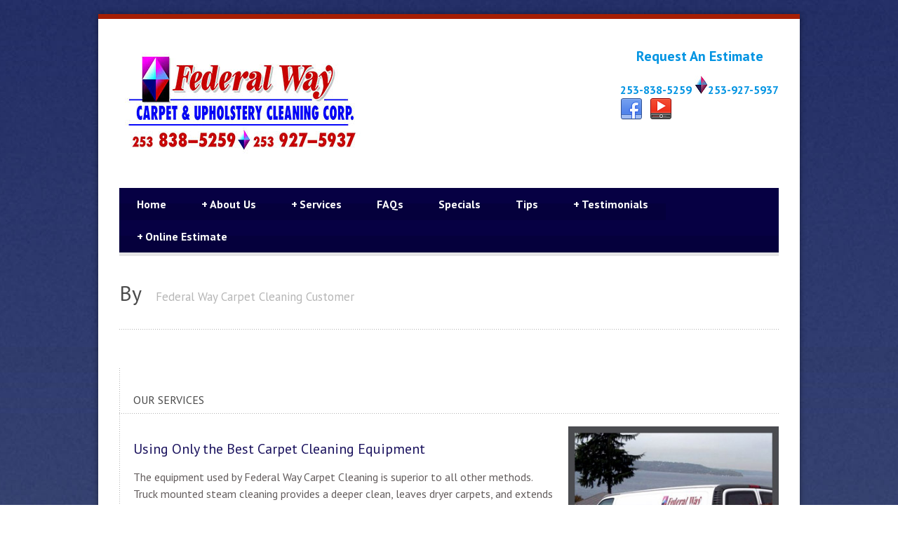

--- FILE ---
content_type: text/html; charset=UTF-8
request_url: https://federalwaycarpetcleaning.com/author/fwcc-customer/
body_size: 14068
content:
<!DOCTYPE html>
<!--[if lt IE 7]><html class="no-js lt-ie9 lt-ie8 lt-ie7" lang="en" prefix="og: https://ogp.me/ns#"> <![endif]-->
<!--[if IE 7]><html class="no-js lt-ie9 lt-ie8" lang="en" prefix="og: https://ogp.me/ns#"> <![endif]-->
<!--[if IE 8]><html class="no-js lt-ie9" lang="en" prefix="og: https://ogp.me/ns#"> <![endif]-->
<!--[if gt IE 8]><!--> <html class="no-js" lang="en" prefix="og: https://ogp.me/ns#"> <!--<![endif]-->
<head>

	<!-- Basic Page Needs
  ================================================== -->
	<meta charset="UTF-8" />
	<title>Federal Way Carpet &amp; Upholstery Cleaning Federal Way Carpet Cleaning Customer - Federal Way Carpet &amp; Upholstery Cleaning</title>

	<!--[if lt IE 9]>
		<script src="https://html5shiv.googlecode.com/svn/trunk/html5.js"></script>
	<![endif]-->

	<!-- CSS
  ================================================== -->
	<link rel="stylesheet" href="https://federalwaycarpetcleaning.com/wp-content/themes/bluediamond/style.css" type="text/css" />
	
				<meta name="viewport" content="width=device-width, user-scalable=no">
		<link rel="stylesheet" href="https://federalwaycarpetcleaning.com/wp-content/themes/bluediamond/stylesheet/foundation-responsive.css">
		
	<!--[if IE 7]>
		<link rel="stylesheet" href="https://federalwaycarpetcleaning.com/wp-content/themes/bluediamond/stylesheet/ie7-style.css" /> 
	<![endif]-->	
	
	
<!-- Search Engine Optimization by Rank Math - https://rankmath.com/ -->
<meta name="robots" content="follow, noindex"/>
<meta property="og:locale" content="en_US" />
<meta property="og:type" content="profile" />
<meta property="og:title" content="Federal Way Carpet Cleaning Customer - Federal Way Carpet &amp; Upholstery Cleaning" />
<meta property="og:url" content="https://federalwaycarpetcleaning.com/author/fwcc-customer/" />
<meta property="og:site_name" content="Federal Way Carpet &amp; Upholstery Cleaning" />
<meta name="twitter:card" content="summary_large_image" />
<meta name="twitter:title" content="Federal Way Carpet Cleaning Customer - Federal Way Carpet &amp; Upholstery Cleaning" />
<meta name="twitter:label1" content="Name" />
<meta name="twitter:data1" content="Federal Way Carpet Cleaning Customer" />
<script type="application/ld+json" class="rank-math-schema">{"@context":"https://schema.org","@graph":[{"@type":"LocalBusiness","@id":"https://federalwaycarpetcleaning.com/#organization","name":"Federal Way Carpet &amp; Upholstery Cleaning","url":"https://federalwaycarpetcleaning.com","logo":{"@type":"ImageObject","@id":"https://federalwaycarpetcleaning.com/#logo","url":"https://federalwaycarpetcleaning.com/wp-content/uploads/2015/02/christmas-logo-fwcc2-150x1501.jpg","contentUrl":"https://federalwaycarpetcleaning.com/wp-content/uploads/2015/02/christmas-logo-fwcc2-150x1501.jpg","caption":"Federal Way Carpet &amp; Upholstery Cleaning","inLanguage":"en","width":"150","height":"150"},"openingHours":["Monday,Tuesday,Wednesday,Thursday,Friday,Saturday,Sunday 09:00-17:00"],"image":{"@id":"https://federalwaycarpetcleaning.com/#logo"}},{"@type":"WebSite","@id":"https://federalwaycarpetcleaning.com/#website","url":"https://federalwaycarpetcleaning.com","name":"Federal Way Carpet &amp; Upholstery Cleaning","alternateName":"FWCC","publisher":{"@id":"https://federalwaycarpetcleaning.com/#organization"},"inLanguage":"en"},{"@type":"ProfilePage","@id":"https://federalwaycarpetcleaning.com/author/fwcc-customer/#webpage","url":"https://federalwaycarpetcleaning.com/author/fwcc-customer/","name":"Federal Way Carpet Cleaning Customer - Federal Way Carpet &amp; Upholstery Cleaning","isPartOf":{"@id":"https://federalwaycarpetcleaning.com/#website"},"inLanguage":"en"},{"@type":"Person","@id":"https://federalwaycarpetcleaning.com/author/fwcc-customer/","name":"Federal Way Carpet Cleaning Customer","url":"https://federalwaycarpetcleaning.com/author/fwcc-customer/","image":{"@type":"ImageObject","@id":"https://secure.gravatar.com/avatar/16b69751e5d2af9f7705291ecd22ac0f453aad82fc2338b90148cf728886ce51?s=96&amp;d=mm&amp;r=g","url":"https://secure.gravatar.com/avatar/16b69751e5d2af9f7705291ecd22ac0f453aad82fc2338b90148cf728886ce51?s=96&amp;d=mm&amp;r=g","caption":"Federal Way Carpet Cleaning Customer","inLanguage":"en"},"worksFor":{"@id":"https://federalwaycarpetcleaning.com/#organization"},"mainEntityOfPage":{"@id":"https://federalwaycarpetcleaning.com/author/fwcc-customer/#webpage"}}]}</script>
<!-- /Rank Math WordPress SEO plugin -->

<link rel='dns-prefetch' href='//fonts.googleapis.com' />
<link rel="alternate" type="application/rss+xml" title="Federal Way Carpet &amp; Upholstery Cleaning &raquo; Feed" href="https://federalwaycarpetcleaning.com/feed/" />
<link rel="alternate" type="application/rss+xml" title="Federal Way Carpet &amp; Upholstery Cleaning &raquo; Comments Feed" href="https://federalwaycarpetcleaning.com/comments/feed/" />
<link rel="alternate" type="application/rss+xml" title="Federal Way Carpet &amp; Upholstery Cleaning &raquo; Posts by Federal Way Carpet Cleaning Customer Feed" href="https://federalwaycarpetcleaning.com/author/fwcc-customer/feed/" />
<style id='wp-img-auto-sizes-contain-inline-css' type='text/css'>
img:is([sizes=auto i],[sizes^="auto," i]){contain-intrinsic-size:3000px 1500px}
/*# sourceURL=wp-img-auto-sizes-contain-inline-css */
</style>
<link rel='stylesheet' id='style-custom-css' href='https://federalwaycarpetcleaning.com/wp-content/themes/bluediamond/style-custom.css?ver=ca1ddc6d7d89663a5e9c673808057ea2' type='text/css' media='all' />
<link rel='stylesheet' id='Google-Font-Droid+Serif-css' href='https://fonts.googleapis.com/css?family=Droid+Serif%3An%2Ci%2Cb%2Cbi&#038;subset=latin&#038;ver=ca1ddc6d7d89663a5e9c673808057ea2' type='text/css' media='all' />
<link rel='stylesheet' id='Google-Font-PT+Sans-css' href='https://fonts.googleapis.com/css?family=PT+Sans%3An%2Ci%2Cb%2Cbi&#038;subset=latin&#038;ver=ca1ddc6d7d89663a5e9c673808057ea2' type='text/css' media='all' />
<style id='wp-emoji-styles-inline-css' type='text/css'>

	img.wp-smiley, img.emoji {
		display: inline !important;
		border: none !important;
		box-shadow: none !important;
		height: 1em !important;
		width: 1em !important;
		margin: 0 0.07em !important;
		vertical-align: -0.1em !important;
		background: none !important;
		padding: 0 !important;
	}
/*# sourceURL=wp-emoji-styles-inline-css */
</style>
<style id='wp-block-library-inline-css' type='text/css'>
:root{--wp-block-synced-color:#7a00df;--wp-block-synced-color--rgb:122,0,223;--wp-bound-block-color:var(--wp-block-synced-color);--wp-editor-canvas-background:#ddd;--wp-admin-theme-color:#007cba;--wp-admin-theme-color--rgb:0,124,186;--wp-admin-theme-color-darker-10:#006ba1;--wp-admin-theme-color-darker-10--rgb:0,107,160.5;--wp-admin-theme-color-darker-20:#005a87;--wp-admin-theme-color-darker-20--rgb:0,90,135;--wp-admin-border-width-focus:2px}@media (min-resolution:192dpi){:root{--wp-admin-border-width-focus:1.5px}}.wp-element-button{cursor:pointer}:root .has-very-light-gray-background-color{background-color:#eee}:root .has-very-dark-gray-background-color{background-color:#313131}:root .has-very-light-gray-color{color:#eee}:root .has-very-dark-gray-color{color:#313131}:root .has-vivid-green-cyan-to-vivid-cyan-blue-gradient-background{background:linear-gradient(135deg,#00d084,#0693e3)}:root .has-purple-crush-gradient-background{background:linear-gradient(135deg,#34e2e4,#4721fb 50%,#ab1dfe)}:root .has-hazy-dawn-gradient-background{background:linear-gradient(135deg,#faaca8,#dad0ec)}:root .has-subdued-olive-gradient-background{background:linear-gradient(135deg,#fafae1,#67a671)}:root .has-atomic-cream-gradient-background{background:linear-gradient(135deg,#fdd79a,#004a59)}:root .has-nightshade-gradient-background{background:linear-gradient(135deg,#330968,#31cdcf)}:root .has-midnight-gradient-background{background:linear-gradient(135deg,#020381,#2874fc)}:root{--wp--preset--font-size--normal:16px;--wp--preset--font-size--huge:42px}.has-regular-font-size{font-size:1em}.has-larger-font-size{font-size:2.625em}.has-normal-font-size{font-size:var(--wp--preset--font-size--normal)}.has-huge-font-size{font-size:var(--wp--preset--font-size--huge)}.has-text-align-center{text-align:center}.has-text-align-left{text-align:left}.has-text-align-right{text-align:right}.has-fit-text{white-space:nowrap!important}#end-resizable-editor-section{display:none}.aligncenter{clear:both}.items-justified-left{justify-content:flex-start}.items-justified-center{justify-content:center}.items-justified-right{justify-content:flex-end}.items-justified-space-between{justify-content:space-between}.screen-reader-text{border:0;clip-path:inset(50%);height:1px;margin:-1px;overflow:hidden;padding:0;position:absolute;width:1px;word-wrap:normal!important}.screen-reader-text:focus{background-color:#ddd;clip-path:none;color:#444;display:block;font-size:1em;height:auto;left:5px;line-height:normal;padding:15px 23px 14px;text-decoration:none;top:5px;width:auto;z-index:100000}html :where(.has-border-color){border-style:solid}html :where([style*=border-top-color]){border-top-style:solid}html :where([style*=border-right-color]){border-right-style:solid}html :where([style*=border-bottom-color]){border-bottom-style:solid}html :where([style*=border-left-color]){border-left-style:solid}html :where([style*=border-width]){border-style:solid}html :where([style*=border-top-width]){border-top-style:solid}html :where([style*=border-right-width]){border-right-style:solid}html :where([style*=border-bottom-width]){border-bottom-style:solid}html :where([style*=border-left-width]){border-left-style:solid}html :where(img[class*=wp-image-]){height:auto;max-width:100%}:where(figure){margin:0 0 1em}html :where(.is-position-sticky){--wp-admin--admin-bar--position-offset:var(--wp-admin--admin-bar--height,0px)}@media screen and (max-width:600px){html :where(.is-position-sticky){--wp-admin--admin-bar--position-offset:0px}}

/*# sourceURL=wp-block-library-inline-css */
</style><style id='global-styles-inline-css' type='text/css'>
:root{--wp--preset--aspect-ratio--square: 1;--wp--preset--aspect-ratio--4-3: 4/3;--wp--preset--aspect-ratio--3-4: 3/4;--wp--preset--aspect-ratio--3-2: 3/2;--wp--preset--aspect-ratio--2-3: 2/3;--wp--preset--aspect-ratio--16-9: 16/9;--wp--preset--aspect-ratio--9-16: 9/16;--wp--preset--color--black: #000000;--wp--preset--color--cyan-bluish-gray: #abb8c3;--wp--preset--color--white: #ffffff;--wp--preset--color--pale-pink: #f78da7;--wp--preset--color--vivid-red: #cf2e2e;--wp--preset--color--luminous-vivid-orange: #ff6900;--wp--preset--color--luminous-vivid-amber: #fcb900;--wp--preset--color--light-green-cyan: #7bdcb5;--wp--preset--color--vivid-green-cyan: #00d084;--wp--preset--color--pale-cyan-blue: #8ed1fc;--wp--preset--color--vivid-cyan-blue: #0693e3;--wp--preset--color--vivid-purple: #9b51e0;--wp--preset--gradient--vivid-cyan-blue-to-vivid-purple: linear-gradient(135deg,rgb(6,147,227) 0%,rgb(155,81,224) 100%);--wp--preset--gradient--light-green-cyan-to-vivid-green-cyan: linear-gradient(135deg,rgb(122,220,180) 0%,rgb(0,208,130) 100%);--wp--preset--gradient--luminous-vivid-amber-to-luminous-vivid-orange: linear-gradient(135deg,rgb(252,185,0) 0%,rgb(255,105,0) 100%);--wp--preset--gradient--luminous-vivid-orange-to-vivid-red: linear-gradient(135deg,rgb(255,105,0) 0%,rgb(207,46,46) 100%);--wp--preset--gradient--very-light-gray-to-cyan-bluish-gray: linear-gradient(135deg,rgb(238,238,238) 0%,rgb(169,184,195) 100%);--wp--preset--gradient--cool-to-warm-spectrum: linear-gradient(135deg,rgb(74,234,220) 0%,rgb(151,120,209) 20%,rgb(207,42,186) 40%,rgb(238,44,130) 60%,rgb(251,105,98) 80%,rgb(254,248,76) 100%);--wp--preset--gradient--blush-light-purple: linear-gradient(135deg,rgb(255,206,236) 0%,rgb(152,150,240) 100%);--wp--preset--gradient--blush-bordeaux: linear-gradient(135deg,rgb(254,205,165) 0%,rgb(254,45,45) 50%,rgb(107,0,62) 100%);--wp--preset--gradient--luminous-dusk: linear-gradient(135deg,rgb(255,203,112) 0%,rgb(199,81,192) 50%,rgb(65,88,208) 100%);--wp--preset--gradient--pale-ocean: linear-gradient(135deg,rgb(255,245,203) 0%,rgb(182,227,212) 50%,rgb(51,167,181) 100%);--wp--preset--gradient--electric-grass: linear-gradient(135deg,rgb(202,248,128) 0%,rgb(113,206,126) 100%);--wp--preset--gradient--midnight: linear-gradient(135deg,rgb(2,3,129) 0%,rgb(40,116,252) 100%);--wp--preset--font-size--small: 13px;--wp--preset--font-size--medium: 20px;--wp--preset--font-size--large: 36px;--wp--preset--font-size--x-large: 42px;--wp--preset--spacing--20: 0.44rem;--wp--preset--spacing--30: 0.67rem;--wp--preset--spacing--40: 1rem;--wp--preset--spacing--50: 1.5rem;--wp--preset--spacing--60: 2.25rem;--wp--preset--spacing--70: 3.38rem;--wp--preset--spacing--80: 5.06rem;--wp--preset--shadow--natural: 6px 6px 9px rgba(0, 0, 0, 0.2);--wp--preset--shadow--deep: 12px 12px 50px rgba(0, 0, 0, 0.4);--wp--preset--shadow--sharp: 6px 6px 0px rgba(0, 0, 0, 0.2);--wp--preset--shadow--outlined: 6px 6px 0px -3px rgb(255, 255, 255), 6px 6px rgb(0, 0, 0);--wp--preset--shadow--crisp: 6px 6px 0px rgb(0, 0, 0);}:where(.is-layout-flex){gap: 0.5em;}:where(.is-layout-grid){gap: 0.5em;}body .is-layout-flex{display: flex;}.is-layout-flex{flex-wrap: wrap;align-items: center;}.is-layout-flex > :is(*, div){margin: 0;}body .is-layout-grid{display: grid;}.is-layout-grid > :is(*, div){margin: 0;}:where(.wp-block-columns.is-layout-flex){gap: 2em;}:where(.wp-block-columns.is-layout-grid){gap: 2em;}:where(.wp-block-post-template.is-layout-flex){gap: 1.25em;}:where(.wp-block-post-template.is-layout-grid){gap: 1.25em;}.has-black-color{color: var(--wp--preset--color--black) !important;}.has-cyan-bluish-gray-color{color: var(--wp--preset--color--cyan-bluish-gray) !important;}.has-white-color{color: var(--wp--preset--color--white) !important;}.has-pale-pink-color{color: var(--wp--preset--color--pale-pink) !important;}.has-vivid-red-color{color: var(--wp--preset--color--vivid-red) !important;}.has-luminous-vivid-orange-color{color: var(--wp--preset--color--luminous-vivid-orange) !important;}.has-luminous-vivid-amber-color{color: var(--wp--preset--color--luminous-vivid-amber) !important;}.has-light-green-cyan-color{color: var(--wp--preset--color--light-green-cyan) !important;}.has-vivid-green-cyan-color{color: var(--wp--preset--color--vivid-green-cyan) !important;}.has-pale-cyan-blue-color{color: var(--wp--preset--color--pale-cyan-blue) !important;}.has-vivid-cyan-blue-color{color: var(--wp--preset--color--vivid-cyan-blue) !important;}.has-vivid-purple-color{color: var(--wp--preset--color--vivid-purple) !important;}.has-black-background-color{background-color: var(--wp--preset--color--black) !important;}.has-cyan-bluish-gray-background-color{background-color: var(--wp--preset--color--cyan-bluish-gray) !important;}.has-white-background-color{background-color: var(--wp--preset--color--white) !important;}.has-pale-pink-background-color{background-color: var(--wp--preset--color--pale-pink) !important;}.has-vivid-red-background-color{background-color: var(--wp--preset--color--vivid-red) !important;}.has-luminous-vivid-orange-background-color{background-color: var(--wp--preset--color--luminous-vivid-orange) !important;}.has-luminous-vivid-amber-background-color{background-color: var(--wp--preset--color--luminous-vivid-amber) !important;}.has-light-green-cyan-background-color{background-color: var(--wp--preset--color--light-green-cyan) !important;}.has-vivid-green-cyan-background-color{background-color: var(--wp--preset--color--vivid-green-cyan) !important;}.has-pale-cyan-blue-background-color{background-color: var(--wp--preset--color--pale-cyan-blue) !important;}.has-vivid-cyan-blue-background-color{background-color: var(--wp--preset--color--vivid-cyan-blue) !important;}.has-vivid-purple-background-color{background-color: var(--wp--preset--color--vivid-purple) !important;}.has-black-border-color{border-color: var(--wp--preset--color--black) !important;}.has-cyan-bluish-gray-border-color{border-color: var(--wp--preset--color--cyan-bluish-gray) !important;}.has-white-border-color{border-color: var(--wp--preset--color--white) !important;}.has-pale-pink-border-color{border-color: var(--wp--preset--color--pale-pink) !important;}.has-vivid-red-border-color{border-color: var(--wp--preset--color--vivid-red) !important;}.has-luminous-vivid-orange-border-color{border-color: var(--wp--preset--color--luminous-vivid-orange) !important;}.has-luminous-vivid-amber-border-color{border-color: var(--wp--preset--color--luminous-vivid-amber) !important;}.has-light-green-cyan-border-color{border-color: var(--wp--preset--color--light-green-cyan) !important;}.has-vivid-green-cyan-border-color{border-color: var(--wp--preset--color--vivid-green-cyan) !important;}.has-pale-cyan-blue-border-color{border-color: var(--wp--preset--color--pale-cyan-blue) !important;}.has-vivid-cyan-blue-border-color{border-color: var(--wp--preset--color--vivid-cyan-blue) !important;}.has-vivid-purple-border-color{border-color: var(--wp--preset--color--vivid-purple) !important;}.has-vivid-cyan-blue-to-vivid-purple-gradient-background{background: var(--wp--preset--gradient--vivid-cyan-blue-to-vivid-purple) !important;}.has-light-green-cyan-to-vivid-green-cyan-gradient-background{background: var(--wp--preset--gradient--light-green-cyan-to-vivid-green-cyan) !important;}.has-luminous-vivid-amber-to-luminous-vivid-orange-gradient-background{background: var(--wp--preset--gradient--luminous-vivid-amber-to-luminous-vivid-orange) !important;}.has-luminous-vivid-orange-to-vivid-red-gradient-background{background: var(--wp--preset--gradient--luminous-vivid-orange-to-vivid-red) !important;}.has-very-light-gray-to-cyan-bluish-gray-gradient-background{background: var(--wp--preset--gradient--very-light-gray-to-cyan-bluish-gray) !important;}.has-cool-to-warm-spectrum-gradient-background{background: var(--wp--preset--gradient--cool-to-warm-spectrum) !important;}.has-blush-light-purple-gradient-background{background: var(--wp--preset--gradient--blush-light-purple) !important;}.has-blush-bordeaux-gradient-background{background: var(--wp--preset--gradient--blush-bordeaux) !important;}.has-luminous-dusk-gradient-background{background: var(--wp--preset--gradient--luminous-dusk) !important;}.has-pale-ocean-gradient-background{background: var(--wp--preset--gradient--pale-ocean) !important;}.has-electric-grass-gradient-background{background: var(--wp--preset--gradient--electric-grass) !important;}.has-midnight-gradient-background{background: var(--wp--preset--gradient--midnight) !important;}.has-small-font-size{font-size: var(--wp--preset--font-size--small) !important;}.has-medium-font-size{font-size: var(--wp--preset--font-size--medium) !important;}.has-large-font-size{font-size: var(--wp--preset--font-size--large) !important;}.has-x-large-font-size{font-size: var(--wp--preset--font-size--x-large) !important;}
/*# sourceURL=global-styles-inline-css */
</style>

<style id='classic-theme-styles-inline-css' type='text/css'>
/*! This file is auto-generated */
.wp-block-button__link{color:#fff;background-color:#32373c;border-radius:9999px;box-shadow:none;text-decoration:none;padding:calc(.667em + 2px) calc(1.333em + 2px);font-size:1.125em}.wp-block-file__button{background:#32373c;color:#fff;text-decoration:none}
/*# sourceURL=/wp-includes/css/classic-themes.min.css */
</style>
<link rel='stylesheet' id='superfish-css' href='https://federalwaycarpetcleaning.com/wp-content/themes/bluediamond/stylesheet/superfish.css?ver=ca1ddc6d7d89663a5e9c673808057ea2' type='text/css' media='all' />
<link rel='stylesheet' id='fancybox-css' href='https://federalwaycarpetcleaning.com/wp-content/themes/bluediamond/stylesheet/fancybox.css?ver=ca1ddc6d7d89663a5e9c673808057ea2' type='text/css' media='all' />
<link rel='stylesheet' id='fancybox-thumbs-css' href='https://federalwaycarpetcleaning.com/wp-content/themes/bluediamond/stylesheet/jquery.fancybox-thumbs.css?ver=ca1ddc6d7d89663a5e9c673808057ea2' type='text/css' media='all' />
<link rel='stylesheet' id='bluediamond-flex-slider-css' href='https://federalwaycarpetcleaning.com/wp-content/themes/bluediamond/stylesheet/flexslider.css?ver=ca1ddc6d7d89663a5e9c673808057ea2' type='text/css' media='all' />
<script type="text/javascript" src="https://federalwaycarpetcleaning.com/wp-includes/js/jquery/jquery.min.js?ver=3.7.1" id="jquery-core-js"></script>
<script type="text/javascript" src="https://federalwaycarpetcleaning.com/wp-includes/js/jquery/jquery-migrate.min.js?ver=3.4.1" id="jquery-migrate-js"></script>
<script type="text/javascript" src="https://federalwaycarpetcleaning.com/wp-content/themes/bluediamond/javascript/jquery.fitvids.js?ver=1.0" id="fitvids-js"></script>
<link rel="https://api.w.org/" href="https://federalwaycarpetcleaning.com/wp-json/" /><link rel="alternate" title="JSON" type="application/json" href="https://federalwaycarpetcleaning.com/wp-json/wp/v2/users/7" />	
<!--[if lt IE 9]>
<style type="text/css">
	div.shortcode-dropcap.circle,
	div.anythingSlider .anythingControls ul a, .flex-control-nav li a, 
	.nivo-controlNav a, ls-bottom-slidebuttons a{
		z-index: 1000;
		position: relative;
		behavior: url(https://federalwaycarpetcleaning.com/wp-content/themes/bluediamond/stylesheet/ie-fix/PIE.php);
	}
	div.top-search-wrapper .search-text{ width: 185px; }
	div.top-search-wrapper .search-text input{ float: right; }
	div.logo-right-text-content { width: 400px !important; }
	
	span.hover-link, span.hover-video, span.hover-zoom{ display: none !important; }
	
	.portfolio-media-wrapper:hover span{ display: block !important; }
	.blog-media-wrapper:hover span{ display: block !important; }	
</style>
<![endif]-->
<link rel="icon" href="https://federalwaycarpetcleaning.com/wp-content/uploads/2020/06/cropped-FWCC-logo-square-32x32.jpg" sizes="32x32" />
<link rel="icon" href="https://federalwaycarpetcleaning.com/wp-content/uploads/2020/06/cropped-FWCC-logo-square-192x192.jpg" sizes="192x192" />
<link rel="apple-touch-icon" href="https://federalwaycarpetcleaning.com/wp-content/uploads/2020/06/cropped-FWCC-logo-square-180x180.jpg" />
<meta name="msapplication-TileImage" content="https://federalwaycarpetcleaning.com/wp-content/uploads/2020/06/cropped-FWCC-logo-square-270x270.jpg" />
	
<link rel='stylesheet' id='dashicons-css' href='https://federalwaycarpetcleaning.com/wp-includes/css/dashicons.min.css?ver=ca1ddc6d7d89663a5e9c673808057ea2' type='text/css' media='all' />
<link rel='stylesheet' id='nf-display-css' href='https://federalwaycarpetcleaning.com/wp-content/plugins/ninja-forms/assets/css/display-structure.css?ver=ca1ddc6d7d89663a5e9c673808057ea2' type='text/css' media='all' />
</head>
<body data-rsssl=1 class="archive author author-fwcc-customer author-7 wp-theme-bluediamond fl-builder-lite-2-9-4-2 fl-no-js">
<div class="gdl-custom-full-background"><img src="https://federalwaycarpetcleaning.com/wp-content/uploads/2015/02/bg34.jpg" alt="" /></div><div class="body-outer-wrapper">
	<div class="body-wrapper boxed-style">
		
		<div class="top-navigation-wrapper boxed-style"></div>
		<div class="header-wrapper container main">
				
			<!-- Get Logo -->
			<div class="logo-wrapper">
				<a href="https://federalwaycarpetcleaning.com"><img src="https://federalwaycarpetcleaning.com/wp-content/uploads/2015/06/FWCC-logo-350.jpg" alt=""/></a>			</div>
			<div class="logo-right-text"><div class="logo-right-text-content"><h3 style="text-align: center;"><a href="https://federalwaycarpetcleaning.com/request-an-estimate/">Request An Estimate
</a></h3>
<a href="tel:253-838-5259">253-838-5259</a> <img src="https://www.federalwaycarpetcleaning.com/wp-content/uploads/2015/09/diamondbullet.jpg" alt="" width="19" height="26" /><a href="tel:253-927-5937">253-927-5937</a>
<div><div class="social-icon"><a href="https://www.facebook.com/pages/Federal-Way-Carpet-Upholstery-Cleaning/145220345574073"><img class="no-preload" src="https://federalwaycarpetcleaning.com/wp-content/themes/bluediamond/images/icon/social-icon-m/facebook.png" alt="facebook"></a></div>
<div class="social-icon"><a href="https://www.youtube.com/playlist?list=PLQo1y-Em22_HzWeFWbaZ0aB_gvUF6Rs0O"><img class="no-preload" src="https://federalwaycarpetcleaning.com/wp-content/themes/bluediamond/images/icon/social-icon-m/youtube.png" alt="youtube"></a></div></a></div>

</div></div>
			<!-- Navigation -->
			<div class="clear"></div>
			<div class="gdl-navigation-wrapper">
				<div class="responsive-menu-wrapper"><select id="menu-main_nav" class="menu dropdown-menu"><option value="" class="blank">&#8212; Main Menu &#8212;</option><option class="menu-item menu-item-type-post_type menu-item-object-page menu-item-home menu-item-27 menu-item-depth-0" value="https://federalwaycarpetcleaning.com/">Home</option>
<option class="menu-item menu-item-type-post_type menu-item-object-page menu-item-has-children menu-item-57 menu-item-depth-0" value="https://federalwaycarpetcleaning.com/about-federal-way-carpet-cleaners/">About Us</option>	<option class="menu-item menu-item-type-custom menu-item-object-custom menu-item-689 menu-item-depth-1" value="https://federalwaycarpetcleaning.com/about-us/media">- Media</option>
	<option class="menu-item menu-item-type-post_type menu-item-object-page menu-item-1231 menu-item-depth-1" value="https://federalwaycarpetcleaning.com/about-federal-way-carpet-cleaners/certifications-awards/">- Certifications &#038; Awards</option>
	<option class="menu-item menu-item-type-custom menu-item-object-custom menu-item-has-children menu-item-1627 menu-item-depth-1" value="https://federalwaycarpetcleaning.com/About-Us/Service-Areas">- Service Areas</option>		<option class="menu-item menu-item-type-post_type menu-item-object-page menu-item-1931 menu-item-depth-2" value="https://federalwaycarpetcleaning.com/service-areas/des-moines-carpet-cleaning/">- - Carpet Cleaning Des Moines, WA</option>
		<option class="menu-item menu-item-type-post_type menu-item-object-page menu-item-1962 menu-item-depth-2" value="https://federalwaycarpetcleaning.com/service-areas/auburn-carpet-cleaning/">- - Carpet Cleaning Auburn, WA</option>
		<option class="menu-item menu-item-type-post_type menu-item-object-page menu-item-2002 menu-item-depth-2" value="https://federalwaycarpetcleaning.com/carpet-cleaning-fife/">- - Carpet Cleaning Fife WA</option>


<option class="menu-item menu-item-type-post_type menu-item-object-page menu-item-has-children menu-item-58 menu-item-depth-0" value="https://federalwaycarpetcleaning.com/services/">Services</option>	<option class="menu-item menu-item-type-custom menu-item-object-custom menu-item-513 menu-item-depth-1" value="https://federalwaycarpetcleaning.com/services/carpet-cleaning">- Carpet Cleaning</option>
	<option class="menu-item menu-item-type-custom menu-item-object-custom menu-item-415 menu-item-depth-1" value="https://federalwaycarpetcleaning.com/services/upholstery">- Furniture / Upholstery</option>
	<option class="menu-item menu-item-type-custom menu-item-object-custom menu-item-514 menu-item-depth-1" value="https://federalwaycarpetcleaning.com/services/area-rugs">- Area Rugs</option>
	<option class="menu-item menu-item-type-custom menu-item-object-custom menu-item-516 menu-item-depth-1" value="https://federalwaycarpetcleaning.com/services/auto">- Auto / Boat / RV Cleaning</option>
	<option class="menu-item menu-item-type-custom menu-item-object-custom menu-item-517 menu-item-depth-1" value="https://federalwaycarpetcleaning.com/services/tile">- Tile &#038; Grout</option>
	<option class="menu-item menu-item-type-custom menu-item-object-custom menu-item-515 menu-item-depth-1" value="https://federalwaycarpetcleaning.com/services/repair">- Repair &#038; Restoration</option>
	<option class="menu-item menu-item-type-custom menu-item-object-custom menu-item-518 menu-item-depth-1" value="https://federalwaycarpetcleaning.com/services/commercial">- Commercial Cleaning Services</option>

<option class="menu-item menu-item-type-post_type menu-item-object-page menu-item-68 menu-item-depth-0" value="https://federalwaycarpetcleaning.com/faqs/">FAQs</option>
<option class="menu-item menu-item-type-post_type menu-item-object-page menu-item-79 menu-item-depth-0" value="https://federalwaycarpetcleaning.com/specials/">Specials</option>
<option class="menu-item menu-item-type-post_type menu-item-object-page menu-item-87 menu-item-depth-0" value="https://federalwaycarpetcleaning.com/tips/">Tips</option>
<option class="menu-item menu-item-type-post_type menu-item-object-page menu-item-has-children menu-item-120 menu-item-depth-0" value="https://federalwaycarpetcleaning.com/testimonials/">Testimonials</option>	<option class="menu-item menu-item-type-custom menu-item-object-custom menu-item-1913 menu-item-depth-1" value="https://federalwaycarpetcleaning.com/testimonials/feedback">- Feedback</option>

<option class="menu-item menu-item-type-custom menu-item-object-custom menu-item-has-children menu-item-1171 menu-item-depth-0" value="https://federalwaycarpetcleaning.com/request-an-estimate/">Online Estimate</option>	<option class="menu-item menu-item-type-post_type menu-item-object-page menu-item-1805 menu-item-depth-1" value="https://federalwaycarpetcleaning.com/contact-us/">- Contact Us</option>

</select></div><div class="clear"></div><div class="navigation-wrapper"><div id="main-superfish-wrapper" class="menu-wrapper"><ul id="menu-main_nav-1" class="sf-menu"><li id="menu-item-27" class="menu-item menu-item-type-post_type menu-item-object-page menu-item-home menu-item-27"><a href="https://federalwaycarpetcleaning.com/">Home</a></li>
<li id="menu-item-57" class="menu-item menu-item-type-post_type menu-item-object-page menu-item-has-children menu-item-57"><a href="https://federalwaycarpetcleaning.com/about-federal-way-carpet-cleaners/">About Us</a>
<ul class="sub-menu">
	<li id="menu-item-689" class="menu-item menu-item-type-custom menu-item-object-custom menu-item-689"><a href="https://federalwaycarpetcleaning.com/about-us/media">Media</a></li>
	<li id="menu-item-1231" class="menu-item menu-item-type-post_type menu-item-object-page menu-item-1231"><a href="https://federalwaycarpetcleaning.com/about-federal-way-carpet-cleaners/certifications-awards/">Certifications &#038; Awards</a></li>
	<li id="menu-item-1627" class="menu-item menu-item-type-custom menu-item-object-custom menu-item-has-children menu-item-1627"><a href="https://federalwaycarpetcleaning.com/About-Us/Service-Areas">Service Areas</a>
	<ul class="sub-menu">
		<li id="menu-item-1931" class="menu-item menu-item-type-post_type menu-item-object-page menu-item-1931"><a href="https://federalwaycarpetcleaning.com/service-areas/des-moines-carpet-cleaning/">Carpet Cleaning Des Moines, WA</a></li>
		<li id="menu-item-1962" class="menu-item menu-item-type-post_type menu-item-object-page menu-item-1962"><a href="https://federalwaycarpetcleaning.com/service-areas/auburn-carpet-cleaning/">Carpet Cleaning Auburn, WA</a></li>
		<li id="menu-item-2002" class="menu-item menu-item-type-post_type menu-item-object-page menu-item-2002"><a href="https://federalwaycarpetcleaning.com/carpet-cleaning-fife/">Carpet Cleaning Fife WA</a></li>
	</ul>
</li>
</ul>
</li>
<li id="menu-item-58" class="menu-item menu-item-type-post_type menu-item-object-page menu-item-has-children menu-item-58"><a href="https://federalwaycarpetcleaning.com/services/">Services</a>
<ul class="sub-menu">
	<li id="menu-item-513" class="menu-item menu-item-type-custom menu-item-object-custom menu-item-513"><a href="https://federalwaycarpetcleaning.com/services/carpet-cleaning">Carpet Cleaning</a></li>
	<li id="menu-item-415" class="menu-item menu-item-type-custom menu-item-object-custom menu-item-415"><a href="https://federalwaycarpetcleaning.com/services/upholstery">Furniture / Upholstery</a></li>
	<li id="menu-item-514" class="menu-item menu-item-type-custom menu-item-object-custom menu-item-514"><a href="https://federalwaycarpetcleaning.com/services/area-rugs">Area Rugs</a></li>
	<li id="menu-item-516" class="menu-item menu-item-type-custom menu-item-object-custom menu-item-516"><a href="https://federalwaycarpetcleaning.com/services/auto">Auto / Boat / RV Cleaning</a></li>
	<li id="menu-item-517" class="menu-item menu-item-type-custom menu-item-object-custom menu-item-517"><a href="https://federalwaycarpetcleaning.com/services/tile">Tile &#038; Grout</a></li>
	<li id="menu-item-515" class="menu-item menu-item-type-custom menu-item-object-custom menu-item-515"><a href="https://federalwaycarpetcleaning.com/services/repair">Repair &#038; Restoration</a></li>
	<li id="menu-item-518" class="menu-item menu-item-type-custom menu-item-object-custom menu-item-518"><a href="https://federalwaycarpetcleaning.com/services/commercial">Commercial Cleaning Services</a></li>
</ul>
</li>
<li id="menu-item-68" class="menu-item menu-item-type-post_type menu-item-object-page menu-item-68"><a href="https://federalwaycarpetcleaning.com/faqs/">FAQs</a></li>
<li id="menu-item-79" class="menu-item menu-item-type-post_type menu-item-object-page menu-item-79"><a href="https://federalwaycarpetcleaning.com/specials/">Specials</a></li>
<li id="menu-item-87" class="menu-item menu-item-type-post_type menu-item-object-page menu-item-87"><a href="https://federalwaycarpetcleaning.com/tips/">Tips</a></li>
<li id="menu-item-120" class="menu-item menu-item-type-post_type menu-item-object-page menu-item-has-children menu-item-120"><a href="https://federalwaycarpetcleaning.com/testimonials/">Testimonials</a>
<ul class="sub-menu">
	<li id="menu-item-1913" class="menu-item menu-item-type-custom menu-item-object-custom menu-item-1913"><a href="https://federalwaycarpetcleaning.com/testimonials/feedback">Feedback</a></li>
</ul>
</li>
<li id="menu-item-1171" class="menu-item menu-item-type-custom menu-item-object-custom menu-item-has-children menu-item-1171"><a href="https://federalwaycarpetcleaning.com/request-an-estimate/">Online Estimate</a>
<ul class="sub-menu">
	<li id="menu-item-1805" class="menu-item menu-item-type-post_type menu-item-object-page menu-item-1805"><a href="https://federalwaycarpetcleaning.com/contact-us/">Contact Us</a></li>
</ul>
</li>
</ul></div><div id="gdl-social-icon" class="social-wrapper"><div class="social-icon-wrapper"></div></div><div class="clear"></div></div>				<div class="clear"></div>
			</div>
			
		</div> <!-- header wrapper container -->
		
		<div class="content-wrapper container main">		<div class="page-wrapper archive-page single-sidebar right-sidebar">
		<div class="page-header-wrapper gdl-border-x bottom"><div class="page-header-top-gimmick"></div><h1 class="page-header-title">By</h1><span class="page-header-caption">Federal Way Carpet Cleaning Customer</span></div><div class="row gdl-page-row-wrapper"><div class="gdl-page-left mb0 eight columns"><div class="row"><div class="gdl-page-item mb0 pb20 twelve columns"><div id="blog-item-holder" class="blog-item-holder"><div class="clear"></div></div></div><div class="clear"></div></div><div class="clear"></div></div></div><div class='four columns mb0 gdl-right-sidebar'><div class='gdl-sidebar-wrapper gdl-border-y left'><div class='sidebar-wrapper'><div class="custom-sidebar widget_text" id="text-9"><h3 class="custom-sidebar-title gdl-border-x bottom">OUR SERVICES</h3>			<div class="textwidget"><a href="https://federalwaycarpetcleaning.com/wp-content/uploads/2014/08/carpet-cleaning-van.jpg"><img class="alignright wp-image-829 size-medium" src="https://federalwaycarpetcleaning.com/wp-content/uploads/2014/08/carpet-cleaning-van.jpg" alt="van400" width="300" height="181" /></a><br><h3>Using Only the Best Carpet Cleaning Equipment</h3>
<p>The equipment used by Federal Way Carpet Cleaning is superior to all other methods. Truck mounted steam cleaning provides a deeper clean, leaves dryer carpets, and extends a carpets life. The technicians are also equipped with highly specialized stain removers, 
capable of eliminating food, grease, urine, make up, and other hard-to remove stains. 
<a href="https://federalwaycarpetcleaning.com/faqs/">View the FAQs</a> section for more information on our services.</p></div>
		</div><div class="custom-sidebar widget_block" id="block-2"><noscript class="ninja-forms-noscript-message">
	Notice: JavaScript is required for this content.</noscript>
<div id="nf-form-7-cont" class="nf-form-cont" aria-live="polite" aria-labelledby="nf-form-title-7" aria-describedby="nf-form-errors-7" role="form">

    <div class="nf-loading-spinner"></div>

</div>
        <!-- That data is being printed as a workaround to page builders reordering the order of the scripts loaded-->
        <script>var formDisplay=1;var nfForms=nfForms||[];var form=[];form.id='7';form.settings={"objectType":"Form Setting","editActive":true,"title":"$50 Off COUPON for New Customers","show_title":1,"clear_complete":1,"hide_complete":1,"default_label_pos":"above","wrapper_class":"","element_class":"","key":"","add_submit":0,"currency":"","unique_field_error":"A form with this value has already been submitted.","logged_in":false,"not_logged_in_msg":"","sub_limit_msg":"The form has reached its submission limit.","calculations":[],"formContentData":["digital_coupon_1741376185790","firstname_1515616168629","lastname_1515616172644","email_1515616184850","phone_1593111630446","submit_1741375598406"],"changeEmailErrorMsg":"Please enter a valid email address!","confirmFieldErrorMsg":"These fields must match!","fieldNumberNumMinError":"Number Min Error","fieldNumberNumMaxError":"Number Max Error","fieldNumberIncrementBy":"Please increment by ","formErrorsCorrectErrors":"Please correct errors before submitting this form.","validateRequiredField":"This is a required field.","honeypotHoneypotError":"Honeypot Error","fieldsMarkedRequired":"Fields marked with an <span class=\"ninja-forms-req-symbol\">*<\/span> are required","drawerDisabled":false,"allow_public_link":0,"embed_form":"","public_link":"https:\/\/federalwaycarpetcleaning.com\/ninja-forms\/7e6al","public_link_key":"7e6al","changeDateErrorMsg":"Please enter a valid date!","repeatable_fieldsets":"","form_title_heading_level":"3","objectDomain":"display","ninjaForms":"Ninja Forms","fieldTextareaRTEInsertLink":"Insert Link","fieldTextareaRTEInsertMedia":"Insert Media","fieldTextareaRTESelectAFile":"Select a file","formHoneypot":"If you are a human seeing this field, please leave it empty.","fileUploadOldCodeFileUploadInProgress":"File Upload in Progress.","fileUploadOldCodeFileUpload":"FILE UPLOAD","currencySymbol":"&#36;","thousands_sep":",","decimal_point":".","siteLocale":"en","dateFormat":"m\/d\/Y","startOfWeek":"1","of":"of","previousMonth":"Previous Month","nextMonth":"Next Month","months":["January","February","March","April","May","June","July","August","September","October","November","December"],"monthsShort":["Jan","Feb","Mar","Apr","May","Jun","Jul","Aug","Sep","Oct","Nov","Dec"],"weekdays":["Sunday","Monday","Tuesday","Wednesday","Thursday","Friday","Saturday"],"weekdaysShort":["Sun","Mon","Tue","Wed","Thu","Fri","Sat"],"weekdaysMin":["Su","Mo","Tu","We","Th","Fr","Sa"],"recaptchaConsentMissing":"reCaptcha validation couldn&#039;t load.","recaptchaMissingCookie":"reCaptcha v3 validation couldn&#039;t load the cookie needed to submit the form.","recaptchaConsentEvent":"Accept reCaptcha cookies before sending the form.","currency_symbol":"","beforeForm":"","beforeFields":"","afterFields":"","afterForm":""};form.fields=[{"objectType":"Field","objectDomain":"fields","editActive":false,"order":1,"idAttribute":"id","type":"textbox","label":"Digital Coupon","key":"digital_coupon_1741376185790","label_pos":"above","required":false,"default":"","placeholder":"*Submit the form and we will retain a digital coupon for you to use at your first appointment. Mention it when you schedule.","container_class":"","element_class":"","input_limit":"","input_limit_type":"characters","input_limit_msg":"Character(s) left","manual_key":false,"admin_label":"","help_text":"","desc_text":"<p><br><\/p>","mask":"","custom_mask":"","custom_name_attribute":"","personally_identifiable":"","value":"","drawerDisabled":false,"id":206,"beforeField":"","afterField":"","parentType":"textbox","element_templates":["textbox","input"],"old_classname":"","wrap_template":"wrap"},{"objectType":"Field","objectDomain":"fields","editActive":false,"order":2,"idAttribute":"id","label":"First Name","type":"firstname","key":"firstname_1515616168629","label_pos":"above","required":1,"default":"","placeholder":"","container_class":"one-half first","element_class":"","admin_label":"","help_text":"","drawerDisabled":false,"custom_name_attribute":"fname","personally_identifiable":1,"value":"","id":102,"beforeField":"","afterField":"","parentType":"firstname","element_templates":["firstname","input"],"old_classname":"","wrap_template":"wrap"},{"objectType":"Field","objectDomain":"fields","editActive":false,"order":3,"idAttribute":"id","label":"Last Name","type":"lastname","key":"lastname_1515616172644","label_pos":"above","required":1,"default":"","placeholder":"","container_class":"one-half second","element_class":"","admin_label":"","help_text":"","drawerDisabled":false,"custom_name_attribute":"lname","personally_identifiable":1,"value":"","id":103,"beforeField":"","afterField":"","parentType":"lastname","element_templates":["lastname","input"],"old_classname":"","wrap_template":"wrap"},{"objectType":"Field","objectDomain":"fields","editActive":false,"order":4,"idAttribute":"id","label":"Email","type":"email","key":"email_1515616184850","label_pos":"above","required":1,"default":"","placeholder":"","container_class":"","element_class":"","admin_label":"","help_text":"","custom_name_attribute":"email","personally_identifiable":1,"value":"","id":104,"beforeField":"","afterField":"","parentType":"email","element_templates":["email","input"],"old_classname":"","wrap_template":"wrap"},{"objectType":"Field","objectDomain":"fields","editActive":false,"order":5,"idAttribute":"id","label":"Phone","type":"phone","key":"phone_1593111630446","label_pos":"above","required":false,"default":"","placeholder":"","container_class":"","element_class":"","input_limit":10,"input_limit_type":"characters","input_limit_msg":"Character(s) left","manual_key":false,"admin_label":"","help_text":"","mask":"(999) 999-9999","custom_mask":"","custom_name_attribute":"phone","personally_identifiable":1,"value":"","drawerDisabled":false,"id":118,"beforeField":"","afterField":"","parentType":"textbox","element_templates":["tel","textbox","input"],"old_classname":"","wrap_template":"wrap"},{"objectType":"Field","objectDomain":"fields","editActive":false,"order":6,"idAttribute":"id","type":"submit","label":"Submit","processing_label":"Processing","container_class":"","element_class":"","key":"submit_1741375598406","drawerDisabled":false,"admin_label":"","id":105,"beforeField":"","afterField":"","value":"","label_pos":"above","parentType":"textbox","element_templates":["submit","button","input"],"old_classname":"","wrap_template":"wrap-no-label"}];nfForms.push(form);</script>
        </div></div></div></div><div class="clear"></div></div>		<div class="clear"></div>
	</div> <!-- page wrapper -->
		</div> <!-- content wrapper -->
		<div class="footer-top-bar boxed-style"></div>

				
		<div class="footer-wrapper boxed-style">

		<!-- Get Footer Widget -->
							<div class="container footer-container">
				<div class="footer-widget-wrapper">
					<div class="row">
						<div class="eight columns gdl-footer-1 mb0"><div class="custom-sidebar widget_ninja_forms_widget" id="ninja_forms_widget-4"></div><div class="custom-sidebar widget_text" id="text-13"><h3 class="custom-sidebar-title">CONTACT US</h3>			<div class="textwidget"><strong><a href="https://federalwaycarpetcleaning.com"><span style="color: #ccffff;">Federal Way Carpet &amp; Upholstery Cleaning</span>
</a></strong><br>P.O. Box 24003<br>
Federal Way, WA 98093
<br>
<a href="https://federalwaycarpetcleaning.com/contact-us/"><span style="color: #ccffff;">Federal Way Carpet Cleaning Contact Form</span></a> <br>
<strong>Phone Us:</strong> <a href="tel:253-838-5259"><span style="color: #ccffff;">253-838-5259</a></span> / <a href="tel:253-927-5937"><span style="color: #ccffff;">253-927-5937</a></span><br><br>

<a href="https://wolfescarpetcleaning.com"><strong><span style="color: #ccffff;">Wolfe's Steam Carpet Cleaning</strong></a><br>

<strong>Mailing Address:</strong>
PO Box 65249
University Place, WA 98464<br>

<strong>Office Address:</strong>
7025 27th St W
Tacoma, WA 98466 <br>

<strong>Phone Wolfe's Steam Carpet Cleaning:</strong><br>
University Place: <a href="tel:253-565-1774"><span style="color: #ccffff;">(253) 565-1774</a></span> <br>
Tacoma: <a href="tel:253-588-2100"><span style="color: #ccffff;">(253) 588-2100</a></span><br>
Gig Harbor: <a href="tel:253-858-4599"><span style="color: #ccffff;">(253) 858-4599</a></span> <br>

Contact Form: <a href="https://wolfescarpetcleaning.com/contact-us/"><span style="color: #ccffff;">Wolfe's Contact Form</a></span> <br>
<strong>Related Websites:</strong>
<a href="https://wolfescarpetcleaning.com/"><span style="color: #ccffff;">https://wolfescarpetcleaning.com</a></span><br>

</div>
		</div></div><div class="four columns gdl-footer-2 mb0"><div class="custom-sidebar widget_text" id="text-14"><h3 class="custom-sidebar-title">Standard Hours Of Operation</h3>			<div class="textwidget">Monday - Friday: 8am - 6pm<br>
Saturday: 9am - 3pm<br>
Sunday: Closed<br><br>

However ... when you need us we make every effort to be there for you! <br> <br>

<span id="siteseal"><script async type="text/javascript" src="https://seal.godaddy.com/getSeal?sealID=112BhlNVzSLG6ub8RH3h6KnkCxGAC0kveAi8dCF4dfGlYfYxIagqD22kxdWc"></script></span></div>
		</div></div>						<div class="clear"></div>
					</div> <!-- close row -->
				</div>
			</div> 
		
		<!-- Get Copyright Text -->
							<div class="copyright-outer-wrapper boxed-style">
				<div class="container copyright-container">
					<div class="copyright-wrapper">
						<div class="copyright-left">
							© Federal Way Carpet & Upholstery Cleaning Corp.						</div> 
						<div class="copyright-right">
							<a href="https://federalwaycarpetcleaning.com/privacy/">Privacy Statement</a> / 
<a href="http://innernetsales.com/local-experts/carpet-cleaning/">Local Experts Profile</a> / <a href="https://www.federalwaycarpetcleaning.com/sitemap/">Sitemap</a>						</div> 
						<div class="clear"></div>
					</div>
				</div>
			</div>
				</div><!-- footer wrapper -->
	</div> <!-- body wrapper -->
</div> <!-- body outer wrapper -->
	
<script type="speculationrules">
{"prefetch":[{"source":"document","where":{"and":[{"href_matches":"/*"},{"not":{"href_matches":["/wp-*.php","/wp-admin/*","/wp-content/uploads/*","/wp-content/*","/wp-content/plugins/*","/wp-content/themes/bluediamond/*","/*\\?(.+)"]}},{"not":{"selector_matches":"a[rel~=\"nofollow\"]"}},{"not":{"selector_matches":".no-prefetch, .no-prefetch a"}}]},"eagerness":"conservative"}]}
</script>
<script type="text/javascript">jQuery(document).ready(function(){});</script>	<script>
		var getElementsByClassName=function(a,b,c){if(document.getElementsByClassName){getElementsByClassName=function(a,b,c){c=c||document;var d=c.getElementsByClassName(a),e=b?new RegExp("\\b"+b+"\\b","i"):null,f=[],g;for(var h=0,i=d.length;h<i;h+=1){g=d[h];if(!e||e.test(g.nodeName)){f.push(g)}}return f}}else if(document.evaluate){getElementsByClassName=function(a,b,c){b=b||"*";c=c||document;var d=a.split(" "),e="",f="http://www.w3.org/1999/xhtml",g=document.documentElement.namespaceURI===f?f:null,h=[],i,j;for(var k=0,l=d.length;k<l;k+=1){e+="[contains(concat(' ', @class, ' '), ' "+d[k]+" ')]"}try{i=document.evaluate(".//"+b+e,c,g,0,null)}catch(m){i=document.evaluate(".//"+b+e,c,null,0,null)}while(j=i.iterateNext()){h.push(j)}return h}}else{getElementsByClassName=function(a,b,c){b=b||"*";c=c||document;var d=a.split(" "),e=[],f=b==="*"&&c.all?c.all:c.getElementsByTagName(b),g,h=[],i;for(var j=0,k=d.length;j<k;j+=1){e.push(new RegExp("(^|\\s)"+d[j]+"(\\s|$)"))}for(var l=0,m=f.length;l<m;l+=1){g=f[l];i=false;for(var n=0,o=e.length;n<o;n+=1){i=e[n].test(g.className);if(!i){break}}if(i){h.push(g)}}return h}}return getElementsByClassName(a,b,c)},
			dropdowns = getElementsByClassName( 'dropdown-menu' );
		for ( i=0; i<dropdowns.length; i++ )
			dropdowns[i].onchange = function(){ if ( this.value != '' ) window.location.href = this.value; }
	</script>
	<script type="text/javascript" src="https://federalwaycarpetcleaning.com/wp-content/themes/bluediamond/javascript/superfish.js?ver=1.0" id="superfish-js"></script>
<script type="text/javascript" src="https://federalwaycarpetcleaning.com/wp-content/themes/bluediamond/javascript/supersub.js?ver=1.0" id="supersub-js"></script>
<script type="text/javascript" src="https://federalwaycarpetcleaning.com/wp-content/themes/bluediamond/javascript/hoverIntent.js?ver=1.0" id="hover-intent-js"></script>
<script type="text/javascript" src="https://federalwaycarpetcleaning.com/wp-content/themes/bluediamond/javascript/jquery.easing.js?ver=1.0" id="easing-js"></script>
<script type="text/javascript" id="fancybox-js-extra">
/* <![CDATA[ */
var ATTR = {"enable":"enable","width":"80","height":"45"};
//# sourceURL=fancybox-js-extra
/* ]]> */
</script>
<script type="text/javascript" src="https://federalwaycarpetcleaning.com/wp-content/themes/bluediamond/javascript/jquery.fancybox.js?ver=1.0" id="fancybox-js"></script>
<script type="text/javascript" src="https://federalwaycarpetcleaning.com/wp-content/themes/bluediamond/javascript/jquery.fancybox-media.js?ver=1.0" id="fancybox-media-js"></script>
<script type="text/javascript" src="https://federalwaycarpetcleaning.com/wp-content/themes/bluediamond/javascript/jquery.fancybox-thumbs.js?ver=1.0" id="fancybox-thumbs-js"></script>
<script type="text/javascript" src="https://federalwaycarpetcleaning.com/wp-content/themes/bluediamond/javascript/gdl-scripts.js?ver=1.0" id="gdl-scripts-js"></script>
<script type="text/javascript" id="bluediamond-flex-slider-js-extra">
/* <![CDATA[ */
var FLEX = {"animation":"fade","pauseOnHover":"enable","controlNav":"enable","directionNav":"enable","animationSpeed":"600","slideshowSpeed":"12000","pauseOnAction":"disable","thumbnail_width":"75","thumbnail_height":"50","controlsContainer":".flexslider"};
//# sourceURL=bluediamond-flex-slider-js-extra
/* ]]> */
</script>
<script type="text/javascript" src="https://federalwaycarpetcleaning.com/wp-content/themes/bluediamond/javascript/jquery.flexslider.js?ver=1.0" id="bluediamond-flex-slider-js"></script>
<script type="text/javascript" src="https://federalwaycarpetcleaning.com/wp-content/plugins/ninja-forms/assets/js/min/front-end--inputmask.min.js?ver=3.14.0" id="nf-front-end--inputmask-js"></script>
<script type="text/javascript" src="https://federalwaycarpetcleaning.com/wp-includes/js/underscore.min.js?ver=1.13.7" id="underscore-js"></script>
<script type="text/javascript" src="https://federalwaycarpetcleaning.com/wp-includes/js/backbone.min.js?ver=1.6.0" id="backbone-js"></script>
<script type="text/javascript" src="https://federalwaycarpetcleaning.com/wp-content/plugins/ninja-forms/assets/js/min/front-end-deps.js?ver=3.14.0" id="nf-front-end-deps-js"></script>
<script type="text/javascript" id="nf-front-end-js-extra">
/* <![CDATA[ */
var nfi18n = {"ninjaForms":"Ninja Forms","changeEmailErrorMsg":"Please enter a valid email address!","changeDateErrorMsg":"Please enter a valid date!","confirmFieldErrorMsg":"These fields must match!","fieldNumberNumMinError":"Number Min Error","fieldNumberNumMaxError":"Number Max Error","fieldNumberIncrementBy":"Please increment by ","fieldTextareaRTEInsertLink":"Insert Link","fieldTextareaRTEInsertMedia":"Insert Media","fieldTextareaRTESelectAFile":"Select a file","formErrorsCorrectErrors":"Please correct errors before submitting this form.","formHoneypot":"If you are a human seeing this field, please leave it empty.","validateRequiredField":"This is a required field.","honeypotHoneypotError":"Honeypot Error","fileUploadOldCodeFileUploadInProgress":"File Upload in Progress.","fileUploadOldCodeFileUpload":"FILE UPLOAD","currencySymbol":"$","fieldsMarkedRequired":"Fields marked with an \u003Cspan class=\"ninja-forms-req-symbol\"\u003E*\u003C/span\u003E are required","thousands_sep":",","decimal_point":".","siteLocale":"en","dateFormat":"m/d/Y","startOfWeek":"1","of":"of","previousMonth":"Previous Month","nextMonth":"Next Month","months":["January","February","March","April","May","June","July","August","September","October","November","December"],"monthsShort":["Jan","Feb","Mar","Apr","May","Jun","Jul","Aug","Sep","Oct","Nov","Dec"],"weekdays":["Sunday","Monday","Tuesday","Wednesday","Thursday","Friday","Saturday"],"weekdaysShort":["Sun","Mon","Tue","Wed","Thu","Fri","Sat"],"weekdaysMin":["Su","Mo","Tu","We","Th","Fr","Sa"],"recaptchaConsentMissing":"reCaptcha validation couldn't load.","recaptchaMissingCookie":"reCaptcha v3 validation couldn't load the cookie needed to submit the form.","recaptchaConsentEvent":"Accept reCaptcha cookies before sending the form."};
var nfFrontEnd = {"adminAjax":"https://federalwaycarpetcleaning.com/wp-admin/admin-ajax.php","ajaxNonce":"6a2c34fa19","requireBaseUrl":"https://federalwaycarpetcleaning.com/wp-content/plugins/ninja-forms/assets/js/","use_merge_tags":{"user":{"address":"address","textbox":"textbox","button":"button","checkbox":"checkbox","city":"city","confirm":"confirm","date":"date","email":"email","firstname":"firstname","html":"html","hcaptcha":"hcaptcha","hidden":"hidden","lastname":"lastname","listcheckbox":"listcheckbox","listcountry":"listcountry","listimage":"listimage","listmultiselect":"listmultiselect","listradio":"listradio","listselect":"listselect","liststate":"liststate","note":"note","number":"number","password":"password","passwordconfirm":"passwordconfirm","product":"product","quantity":"quantity","recaptcha":"recaptcha","recaptcha_v3":"recaptcha_v3","repeater":"repeater","shipping":"shipping","signature":"signature","spam":"spam","starrating":"starrating","submit":"submit","terms":"terms","textarea":"textarea","total":"total","turnstile":"turnstile","unknown":"unknown","zip":"zip","hr":"hr"},"post":{"address":"address","textbox":"textbox","button":"button","checkbox":"checkbox","city":"city","confirm":"confirm","date":"date","email":"email","firstname":"firstname","html":"html","hcaptcha":"hcaptcha","hidden":"hidden","lastname":"lastname","listcheckbox":"listcheckbox","listcountry":"listcountry","listimage":"listimage","listmultiselect":"listmultiselect","listradio":"listradio","listselect":"listselect","liststate":"liststate","note":"note","number":"number","password":"password","passwordconfirm":"passwordconfirm","product":"product","quantity":"quantity","recaptcha":"recaptcha","recaptcha_v3":"recaptcha_v3","repeater":"repeater","shipping":"shipping","signature":"signature","spam":"spam","starrating":"starrating","submit":"submit","terms":"terms","textarea":"textarea","total":"total","turnstile":"turnstile","unknown":"unknown","zip":"zip","hr":"hr"},"system":{"address":"address","textbox":"textbox","button":"button","checkbox":"checkbox","city":"city","confirm":"confirm","date":"date","email":"email","firstname":"firstname","html":"html","hcaptcha":"hcaptcha","hidden":"hidden","lastname":"lastname","listcheckbox":"listcheckbox","listcountry":"listcountry","listimage":"listimage","listmultiselect":"listmultiselect","listradio":"listradio","listselect":"listselect","liststate":"liststate","note":"note","number":"number","password":"password","passwordconfirm":"passwordconfirm","product":"product","quantity":"quantity","recaptcha":"recaptcha","recaptcha_v3":"recaptcha_v3","repeater":"repeater","shipping":"shipping","signature":"signature","spam":"spam","starrating":"starrating","submit":"submit","terms":"terms","textarea":"textarea","total":"total","turnstile":"turnstile","unknown":"unknown","zip":"zip","hr":"hr"},"fields":{"address":"address","textbox":"textbox","button":"button","checkbox":"checkbox","city":"city","confirm":"confirm","date":"date","email":"email","firstname":"firstname","html":"html","hcaptcha":"hcaptcha","hidden":"hidden","lastname":"lastname","listcheckbox":"listcheckbox","listcountry":"listcountry","listimage":"listimage","listmultiselect":"listmultiselect","listradio":"listradio","listselect":"listselect","liststate":"liststate","note":"note","number":"number","password":"password","passwordconfirm":"passwordconfirm","product":"product","quantity":"quantity","recaptcha":"recaptcha","recaptcha_v3":"recaptcha_v3","repeater":"repeater","shipping":"shipping","signature":"signature","spam":"spam","starrating":"starrating","submit":"submit","terms":"terms","textarea":"textarea","total":"total","turnstile":"turnstile","unknown":"unknown","zip":"zip","hr":"hr"},"calculations":{"html":"html","hidden":"hidden","note":"note","unknown":"unknown"}},"opinionated_styles":"","filter_esc_status":"false","nf_consent_status_response":[]};
var nfInlineVars = [];
//# sourceURL=nf-front-end-js-extra
/* ]]> */
</script>
<script type="text/javascript" src="https://federalwaycarpetcleaning.com/wp-content/plugins/ninja-forms/assets/js/min/front-end.js?ver=3.14.0" id="nf-front-end-js"></script>
<script id="wp-emoji-settings" type="application/json">
{"baseUrl":"https://s.w.org/images/core/emoji/17.0.2/72x72/","ext":".png","svgUrl":"https://s.w.org/images/core/emoji/17.0.2/svg/","svgExt":".svg","source":{"concatemoji":"https://federalwaycarpetcleaning.com/wp-includes/js/wp-emoji-release.min.js?ver=ca1ddc6d7d89663a5e9c673808057ea2"}}
</script>
<script type="module">
/* <![CDATA[ */
/*! This file is auto-generated */
const a=JSON.parse(document.getElementById("wp-emoji-settings").textContent),o=(window._wpemojiSettings=a,"wpEmojiSettingsSupports"),s=["flag","emoji"];function i(e){try{var t={supportTests:e,timestamp:(new Date).valueOf()};sessionStorage.setItem(o,JSON.stringify(t))}catch(e){}}function c(e,t,n){e.clearRect(0,0,e.canvas.width,e.canvas.height),e.fillText(t,0,0);t=new Uint32Array(e.getImageData(0,0,e.canvas.width,e.canvas.height).data);e.clearRect(0,0,e.canvas.width,e.canvas.height),e.fillText(n,0,0);const a=new Uint32Array(e.getImageData(0,0,e.canvas.width,e.canvas.height).data);return t.every((e,t)=>e===a[t])}function p(e,t){e.clearRect(0,0,e.canvas.width,e.canvas.height),e.fillText(t,0,0);var n=e.getImageData(16,16,1,1);for(let e=0;e<n.data.length;e++)if(0!==n.data[e])return!1;return!0}function u(e,t,n,a){switch(t){case"flag":return n(e,"\ud83c\udff3\ufe0f\u200d\u26a7\ufe0f","\ud83c\udff3\ufe0f\u200b\u26a7\ufe0f")?!1:!n(e,"\ud83c\udde8\ud83c\uddf6","\ud83c\udde8\u200b\ud83c\uddf6")&&!n(e,"\ud83c\udff4\udb40\udc67\udb40\udc62\udb40\udc65\udb40\udc6e\udb40\udc67\udb40\udc7f","\ud83c\udff4\u200b\udb40\udc67\u200b\udb40\udc62\u200b\udb40\udc65\u200b\udb40\udc6e\u200b\udb40\udc67\u200b\udb40\udc7f");case"emoji":return!a(e,"\ud83e\u1fac8")}return!1}function f(e,t,n,a){let r;const o=(r="undefined"!=typeof WorkerGlobalScope&&self instanceof WorkerGlobalScope?new OffscreenCanvas(300,150):document.createElement("canvas")).getContext("2d",{willReadFrequently:!0}),s=(o.textBaseline="top",o.font="600 32px Arial",{});return e.forEach(e=>{s[e]=t(o,e,n,a)}),s}function r(e){var t=document.createElement("script");t.src=e,t.defer=!0,document.head.appendChild(t)}a.supports={everything:!0,everythingExceptFlag:!0},new Promise(t=>{let n=function(){try{var e=JSON.parse(sessionStorage.getItem(o));if("object"==typeof e&&"number"==typeof e.timestamp&&(new Date).valueOf()<e.timestamp+604800&&"object"==typeof e.supportTests)return e.supportTests}catch(e){}return null}();if(!n){if("undefined"!=typeof Worker&&"undefined"!=typeof OffscreenCanvas&&"undefined"!=typeof URL&&URL.createObjectURL&&"undefined"!=typeof Blob)try{var e="postMessage("+f.toString()+"("+[JSON.stringify(s),u.toString(),c.toString(),p.toString()].join(",")+"));",a=new Blob([e],{type:"text/javascript"});const r=new Worker(URL.createObjectURL(a),{name:"wpTestEmojiSupports"});return void(r.onmessage=e=>{i(n=e.data),r.terminate(),t(n)})}catch(e){}i(n=f(s,u,c,p))}t(n)}).then(e=>{for(const n in e)a.supports[n]=e[n],a.supports.everything=a.supports.everything&&a.supports[n],"flag"!==n&&(a.supports.everythingExceptFlag=a.supports.everythingExceptFlag&&a.supports[n]);var t;a.supports.everythingExceptFlag=a.supports.everythingExceptFlag&&!a.supports.flag,a.supports.everything||((t=a.source||{}).concatemoji?r(t.concatemoji):t.wpemoji&&t.twemoji&&(r(t.twemoji),r(t.wpemoji)))});
//# sourceURL=https://federalwaycarpetcleaning.com/wp-includes/js/wp-emoji-loader.min.js
/* ]]> */
</script>
<script id="tmpl-nf-layout" type="text/template">
	<span id="nf-form-title-{{{ data.id }}}" class="nf-form-title">
		{{{ ( 1 == data.settings.show_title ) ? '<h' + data.settings.form_title_heading_level + '>' + data.settings.title + '</h' + data.settings.form_title_heading_level + '>' : '' }}}
	</span>
	<div class="nf-form-wrap ninja-forms-form-wrap">
		<div class="nf-response-msg"></div>
		<div class="nf-debug-msg"></div>
		<div class="nf-before-form"></div>
		<div class="nf-form-layout"></div>
		<div class="nf-after-form"></div>
	</div>
</script>

<script id="tmpl-nf-empty" type="text/template">

</script>
<script id="tmpl-nf-before-form" type="text/template">
	{{{ data.beforeForm }}}
</script><script id="tmpl-nf-after-form" type="text/template">
	{{{ data.afterForm }}}
</script><script id="tmpl-nf-before-fields" type="text/template">
    <div class="nf-form-fields-required">{{{ data.renderFieldsMarkedRequired() }}}</div>
    {{{ data.beforeFields }}}
</script><script id="tmpl-nf-after-fields" type="text/template">
    {{{ data.afterFields }}}
    <div id="nf-form-errors-{{{ data.id }}}" class="nf-form-errors" role="alert"></div>
    <div class="nf-form-hp"></div>
</script>
<script id="tmpl-nf-before-field" type="text/template">
    {{{ data.beforeField }}}
</script><script id="tmpl-nf-after-field" type="text/template">
    {{{ data.afterField }}}
</script><script id="tmpl-nf-form-layout" type="text/template">
	<form>
		<div>
			<div class="nf-before-form-content"></div>
			<div class="nf-form-content {{{ data.element_class }}}"></div>
			<div class="nf-after-form-content"></div>
		</div>
	</form>
</script><script id="tmpl-nf-form-hp" type="text/template">
	<label id="nf-label-field-hp-{{{ data.id }}}" for="nf-field-hp-{{{ data.id }}}" aria-hidden="true">
		{{{ nfi18n.formHoneypot }}}
		<input id="nf-field-hp-{{{ data.id }}}" name="nf-field-hp" class="nf-element nf-field-hp" type="text" value="" aria-labelledby="nf-label-field-hp-{{{ data.id }}}" />
	</label>
</script>
<script id="tmpl-nf-field-layout" type="text/template">
    <div id="nf-field-{{{ data.id }}}-container" class="nf-field-container {{{ data.type }}}-container {{{ data.renderContainerClass() }}}">
        <div class="nf-before-field"></div>
        <div class="nf-field"></div>
        <div class="nf-after-field"></div>
    </div>
</script>
<script id="tmpl-nf-field-before" type="text/template">
    {{{ data.beforeField }}}
</script><script id="tmpl-nf-field-after" type="text/template">
    <#
    /*
     * Render our input limit section if that setting exists.
     */
    #>
    <div class="nf-input-limit"></div>
    <#
    /*
     * Render our error section if we have an error.
     */
    #>
    <div id="nf-error-{{{ data.id }}}" class="nf-error-wrap nf-error" role="alert" aria-live="assertive"></div>
    <#
    /*
     * Render any custom HTML after our field.
     */
    #>
    {{{ data.afterField }}}
</script>
<script id="tmpl-nf-field-wrap" type="text/template">
	<div id="nf-field-{{{ data.id }}}-wrap" class="{{{ data.renderWrapClass() }}}" data-field-id="{{{ data.id }}}">
		<#
		/*
		 * This is our main field template. It's called for every field type.
		 * Note that must have ONE top-level, wrapping element. i.e. a div/span/etc that wraps all of the template.
		 */
        #>
		<#
		/*
		 * Render our label.
		 */
        #>
		{{{ data.renderLabel() }}}
		<#
		/*
		 * Render our field element. Uses the template for the field being rendered.
		 */
        #>
		<div class="nf-field-element">{{{ data.renderElement() }}}</div>
		<#
		/*
		 * Render our Description Text.
		 */
        #>
		{{{ data.renderDescText() }}}
	</div>
</script>
<script id="tmpl-nf-field-wrap-no-label" type="text/template">
    <div id="nf-field-{{{ data.id }}}-wrap" class="{{{ data.renderWrapClass() }}}" data-field-id="{{{ data.id }}}">
        <div class="nf-field-label"></div>
        <div class="nf-field-element">{{{ data.renderElement() }}}</div>
        <div class="nf-error-wrap"></div>
    </div>
</script>
<script id="tmpl-nf-field-wrap-no-container" type="text/template">

        {{{ data.renderElement() }}}

        <div class="nf-error-wrap"></div>
</script>
<script id="tmpl-nf-field-label" type="text/template">
	<div class="nf-field-label">
		<# if ( data.type === "listcheckbox" || data.type === "listradio" || data.type === "listimage" || data.type === "date" || data.type === "starrating" || data.type === "signature" || data.type === "html" || data.type === "hr" ) { #>
			<span id="nf-label-field-{{{ data.id }}}"
				class="nf-label-span {{{ data.renderLabelClasses() }}}">
					{{{ ( data.maybeFilterHTML() === 'true' ) ? _.escape( data.label ) : data.label }}} {{{ ( 'undefined' != typeof data.required && 1 == data.required ) ? '<span class="ninja-forms-req-symbol">*</span>' : '' }}} 
					{{{ data.maybeRenderHelp() }}}
			</span>
		<# } else { #>
			<label for="nf-field-{{{ data.id }}}"
					id="nf-label-field-{{{ data.id }}}"
					class="{{{ data.renderLabelClasses() }}}">
						{{{ ( data.maybeFilterHTML() === 'true' ) ? _.escape( data.label ) : data.label }}} {{{ ( 'undefined' != typeof data.required && 1 == data.required ) ? '<span class="ninja-forms-req-symbol">*</span>' : '' }}} 
						{{{ data.maybeRenderHelp() }}}
			</label>
		<# } #>
	</div>
</script>
<script id="tmpl-nf-field-error" type="text/template">
	<div class="nf-error-msg nf-error-{{{ data.id }}}" aria-live="assertive">{{{ data.msg }}}</div>
</script><script id="tmpl-nf-form-error" type="text/template">
	<div class="nf-error-msg nf-error-{{{ data.id }}}">{{{ data.msg }}}</div>
</script><script id="tmpl-nf-field-input-limit" type="text/template">
    {{{ data.currentCount() }}} {{{ nfi18n.of }}} {{{ data.input_limit }}} {{{ data.input_limit_msg }}}
</script><script id="tmpl-nf-field-null" type="text/template">
</script><script id="tmpl-nf-field-textbox" type="text/template">
	<input
		type="text"
		value="{{{ _.escape( data.value ) }}}"
		class="{{{ data.renderClasses() }}} nf-element"
		{{{ data.renderPlaceholder() }}}
		{{{ data.maybeDisabled() }}}
		{{{ data.maybeInputLimit() }}}
		id="nf-field-{{{ data.id }}}"
		name="{{ data.custom_name_attribute || 'nf-field-' + data.id + '-' + data.type }}"
		{{{ data.maybeDisableAutocomplete() }}}
		aria-invalid="false"
		aria-describedby="<# if( data.desc_text ) { #>nf-description-{{{ data.id }}} <# } #>nf-error-{{{ data.id }}}"
		aria-labelledby="nf-label-field-{{{ data.id }}}"
		{{{ data.maybeRequired() }}}
	>
</script>
<script id='tmpl-nf-field-input' type='text/template'>
    <input id="nf-field-{{{ data.id }}}" name="nf-field-{{{ data.id }}}" aria-invalid="false" aria-describedby="<# if( data.desc_text ) { #>nf-description-{{{ data.id }}} <# } #>nf-error-{{{ data.id }}}" class="{{{ data.renderClasses() }}} nf-element" type="text" value="{{{ _.escape( data.value ) }}}" {{{ data.renderPlaceholder() }}} {{{ data.maybeDisabled() }}}
           aria-labelledby="nf-label-field-{{{ data.id }}}"

            {{{ data.maybeRequired() }}}
    >
</script>
<script id="tmpl-nf-field-firstname" type="text/template">
    <input
        type="text"
        value="{{{ _.escape( data.value ) }}}"
        class="{{{ data.renderClasses() }}} nf-element"
        id="nf-field-{{{ data.id }}}"
        name="{{ data.custom_name_attribute || 'nf-field-' + data.id + '-' + data.type }}"
        {{{ data.maybeDisableAutocomplete() }}}
        {{{ data.renderPlaceholder() }}}
        aria-invalid="false"
        aria-describedby="<# if( data.desc_text ) { #>nf-description-{{{ data.id }}} <# } #>nf-error-{{{ data.id }}}"
        aria-labelledby="nf-label-field-{{{ data.id }}}"
        {{{ data.maybeRequired() }}}
    >
</script>
<script id="tmpl-nf-field-lastname" type="text/template">
    <input
        type="text"
        value="{{{ _.escape( data.value ) }}}"
        class="{{{ data.renderClasses() }}} nf-element"
        id="nf-field-{{{ data.id }}}"
        name="{{ data.custom_name_attribute || 'nf-field-' + data.id + '-' + data.type }}"
        {{{ data.maybeDisableAutocomplete() }}}
        {{{ data.renderPlaceholder() }}}
        aria-invalid="false"
        aria-describedby="<# if( data.desc_text ) { #>nf-description-{{{ data.id }}} <# } #>nf-error-{{{ data.id }}}"
        aria-labelledby="nf-label-field-{{{ data.id }}}"
        {{{ data.maybeRequired() }}}
    >
</script>
<script id="tmpl-nf-field-email" type="text/template">
	<input
		type="email"
		value="{{{ _.escape( data.value ) }}}"
		class="{{{ data.renderClasses() }}} nf-element"
		id="nf-field-{{{ data.id }}}"
		name="{{ data.custom_name_attribute || 'nf-field-' + data.id + '-' + data.type }}"
		{{{data.maybeDisableAutocomplete()}}}
		{{{ data.renderPlaceholder() }}}
		{{{ data.maybeDisabled() }}}
		aria-invalid="false"
		aria-describedby="<# if( data.desc_text ) { #>nf-description-{{{ data.id }}} <# } #>nf-error-{{{ data.id }}}"
		aria-labelledby="nf-label-field-{{{ data.id }}}"
		{{{ data.maybeRequired() }}}
	>
</script>
<script id="tmpl-nf-field-tel" type="text/template">
	<input
		type="tel"
		value="{{{ _.escape( data.value ) }}}"
		class="{{{ data.renderClasses() }}} nf-element"
		{{{ data.maybeDisabled() }}}
		id="nf-field-{{{ data.id }}}"
		name="{{ data.custom_name_attribute || 'nf-field-' + data.id + '-' + data.type }}"
		{{{ data.maybeDisableAutocomplete() }}}
		{{{ data.renderPlaceholder() }}}
		aria-invalid="false"
		aria-describedby="<# if( data.desc_text ) { #>nf-description-{{{ data.id }}} <# } #>nf-error-{{{ data.id }}}"
		aria-labelledby="nf-label-field-{{{ data.id }}}"
		{{{ data.maybeRequired() }}}
	>
</script>
<script id="tmpl-nf-field-submit" type="text/template">

<# 
let myType = data.type
if('save'== data.type){
	myType = 'button'
}
#>
<input id="nf-field-{{{ data.id }}}" class="{{{ data.renderClasses() }}} nf-element " type="{{{myType}}}" value="{{{ ( data.maybeFilterHTML() === 'true' ) ? _.escape( data.label ) : data.label }}}" {{{ ( data.disabled ) ? 'aria-disabled="true" disabled="true"' : '' }}}>

</script><script id='tmpl-nf-field-button' type='text/template'>
    <button id="nf-field-{{{ data.id }}}" name="nf-field-{{{ data.id }}}" class="{{{ data.classes }}} nf-element">
        {{{ ( data.maybeFilterHTML() === 'true' ) ? _.escape( data.label ) : data.label }}}
    </button>
</script>
</body>
</html>

--- FILE ---
content_type: text/css
request_url: https://federalwaycarpetcleaning.com/wp-content/themes/bluediamond/style-custom.css?ver=ca1ddc6d7d89663a5e9c673808057ea2
body_size: 2727
content:
.top-navigation-wrapper{ background-color: #a51e03; } 
div.top-search-wrapper input[type="text"]{ color: #cccccc; } 
div.top-search-wrapper input[type="text"]{ background-color: #f3f3f3; } 
div.top-search-wrapper input[type="submit"]{ border-color: #dbdbdb; } 
.navigation-wrapper, ul.sf-menu li a{ background-color: #060043; } 
.sf-menu li a{ color: #ffffff; } 
.sf-menu li a:hover{ color: #ffffff; } 
.sf-menu li a:hover{ background-color: #a51e03; } 
.sf-menu li.current-menu-ancestor a, .sf-menu li.current-menu-item a, .sf-menu li.current-post-ancestor a{ color: #ffffff; } 
.sf-menu li.current-menu-ancestor a, .sf-menu li.current-menu-item a, .sf-menu li.current-post-ancestor a{ background-color: #1a49d8; } 
.sf-menu li li{ background-color: #fdfdfd; } 
.sf-menu ul, .sf-menu ul li{ border-color: #ececec; } 
.sf-menu li li a, .sf-menu li.current-menu-item li a, .sf-menu li.current-menu-ancestor li a, .sf-menu li li.current-menu-item li a, .sf-menu li.current-post-ancestor li a{ color: #0394e2; } 
.sf-menu li li a:hover, .sf-menu li li.current-menu-item li a:hover, .sf-menu li li.current-menu-ancestor li a:hover{ color: #3d3d3d; } 
.sf-menu li li.current-menu-item a, .sf-menu li li.current-menu-ancestor a, .sf-menu li li.current-menu-ancestor li.current-menu-item a, .sf-menu li li.current-post-ancestor a{ color: #0394e2; } 
div.page-header-top-gimmick{ background-color: #e5e5e5; } 
h1.page-header-title{ color: #4a4a4a; } 
span.page-header-caption{ color: #b6b6b6; } 
h1, h2, h3, h4, h5, h6{ color: #4a4a4a; } 
body{ color: #635d5d; } 
html{ background-color: #ffffff; } 
.container.main{ background-color: #ffffff; } 
a{ color: #0394e2; } 
a:hover{ color: #c4163e; } 
::selection, ::-moz-selection{ color: #ffffff; } 
::selection, ::-moz-selection{ background-color: #4f4f4f; } 
.sidebar-wrapper a{ color: #969696; } 
.sidebar-wrapper a:hover{ color: #d1d1d1; } 
.custom-sidebar-title, .custom-sidebar-title a{ color: #494949; } 
.sidebar-wrapper .recent-post-widget-info, .sidebar-wrapper #twitter_update_list{ color: #aaaaaa; } 
div.recent-port-widget .recent-port-widget-thumbnail, div.recent-post-widget .recent-post-widget-thumbnail, div.custom-sidebar .flickr_badge_image{ background-color: #eeeeee; } 
.tagcloud a{ background-color: #f5f5f5; } 
div.footer-twitter-wrapper{ background-color: #0395e2; } 
div.footer-twitter-wrapper{ color: #ffffff; } 
div.footer-twitter-wrapper a{ color: #ffffff; } 
div.footer-top-bar{ background-color: #eaeaea; } 
.footer-wrapper a{ color: #8c8c8c; } 
.footer-wrapper a:hover{ color: #e6e6e6; } 
.footer-wrapper .custom-sidebar-title, .footer-wrapper .custom-sidebar-title a{ color: #ececec; } 
.footer-wrapper, .footer-wrapper table th{ color: #bababa; } 
.footer-wrapper .recent-post-widget-info, .footer-wrapper #twitter_update_list{ color: #b1b1b1; } 
div.footer-wrapper{ background-color: #3a3a3a; } 
div.footer-wrapper *{ border-color: #3b3b3b; } 
div.footer-wrapper div.contact-form-wrapper input[type="text"], div.footer-wrapper div.contact-form-wrapper input[type="password"], div.footer-wrapper div.contact-form-wrapper textarea, div.footer-wrapper div.custom-sidebar #search-text input[type="text"]{ color: #474747; } 
div.footer-wrapper div.contact-form-wrapper input[type="text"], div.footer-wrapper div.contact-form-wrapper input[type="password"], div.footer-wrapper div.contact-form-wrapper textarea, div.footer-wrapper div.custom-sidebar #search-text input[type="text"]{ background-color: #333333; } 
div.footer-wrapper div.contact-form-wrapper input[type="text"], div.footer-wrapper div.contact-form-wrapper input[type="password"], div.footer-wrapper div.contact-form-wrapper textarea, div.footer-wrapper div.custom-sidebar #search-text input[type="text"]{ border-color: #434343; } 
.footer-wrapper .contact-form-wrapper button{ color: #7a7a7a; } 
.footer-wrapper .contact-form-wrapper button{ background-color: #222222; } 
div.footer-wrapper .personnal-widget-item .personnal-widget-info{ color: #ffffff; } 
div.footer-wrapper .tagcloud a{ background-color: #292929; } 
div.footer-wrapper div.recent-port-widget .recent-port-widget-thumbnail, div.footer-wrapper div.recent-post-widget .recent-post-widget-thumbnail,div.footer-wrapper .custom-sidebar .flickr_badge_image{ background-color: #2d2d2d; } 
.copyright-container{ color: #999999; } 
.copyright-outer-wrapper{ background-color: #222222; } 
h2.gdl-slider-title{ color: #ffffff; } 
h2.gdl-slider-title{ background-color: #060043; } 
div.gdl-slider-caption{ color: #ffffff; } 
div.gdl-slider-caption{ background: #333333; } 
.ls-bluediamond .ls-bottom-slidebuttons, .flex-control-nav, .nivo-controlNav, div.anythingSlider .anythingControls ul{ background: #1bc4de; } 
.ls-bluediamond .ls-bottom-slidebuttons a, .flex-control-nav li a, .nivo-controlNav a, div.anythingSlider .anythingControls ul a{ background-color: #ffffff; } 
.ls-bluediamond .ls-bottom-slidebuttons a.ls-nav-active, .ls-bluediamond .ls-bottom-slidebuttons a:hover.flex-control-nav li a:hover, .flex-control-nav li a.flex-active, .nivo-controlNav a:hover, .nivo-controlNav a.active, div.anythingSlider .anythingControls ul a.cur, div.anythingSlider .anythingControls ul a:hover { background: #000000; } 
.ls-bluediamond .ls-nav-prev, .ls-bluediamond .ls-nav-next,div.gdl-top-slider .flex-direction-nav li .flex-prev, div.gdl-top-slider .flex-direction-nav li .flex-next,div.gdl-top-slider .nivo-directionNav a.nivo-prevNav, div.gdl-top-slider .nivo-directionNav a.nivo-nextNav,div.anythingSlider .arrow.back, div.anythingSlider .arrow.forward{ background-color: #1bc4de; } 
.ls-bluediamond .ls-nav-prev:hover, .ls-bluediamond .ls-nav-next:hover, div.gdl-top-slider .flex-direction-nav li .flex-prev:hover, div.gdl-top-slider .flex-direction-nav li .flex-next:hover, div.gdl-top-slider .nivo-directionNav a.nivo-prevNav:hover, div.gdl-top-slider .nivo-directionNav a.nivo-nextNav:hover,div.anythingSlider .arrow.back:hover, div.anythingSlider .arrow.forward:hover{ background-color: #333333; } 
.flex-carousel.carousel-included{ background-color: #000000; } 
h1.stunning-text-title{ color: #5a5a5a; } 
.stunning-text-caption{ color: #9c9c9c; } 
.stunning-text-wrapper{ background-color: #ffffff; } 
h2.blog-title a, h1.blog-title a, div.portfolio-item .page-item-title a{ color: #4a4a4a; } 
h2.blog-title a:hover, h1.blog-title a:hover, div.portfolio-item .page-item-title a:hover{ color: #9c9c9c; } 
div.blog-date-wrapper{ border-color: #e3e3e3; } 
div.blog-date-widget-wrapper{ color: #a6a6a6; } 
div.blog-date-wrapper{ color: #4e4e4e; } 
div.blog-info-wrapper a{ color: #666666; } 
div.blog-info-wrapper{ color: #a6a6a6; } 
.about-author-wrapper{ background-color: #f5f5f5; } 
div.gdl-pagination a{ background-color: #f5f5f5; } 
div.gdl-pagination a{ color: #7b7b7b; } 
div.gdl-pagination a:hover{ background-color: #1bc4de; } 
div.gdl-pagination a:hover{ color: #ffffff; } 
div.gdl-pagination span{ background-color: #1bc4de; } 
div.gdl-pagination span{ color: #ffffff; } 
div.portfolio-media-wrapper span.portfolio-thumbnail-image-hover{ background-color: #39cce2; } 
.portfolio-item .portfolio-context{ background-color: #f6f6f6; } 
.portfolio-item .portfolio-context:hover{ background-color: #343434; } 
.portfolio-item .portfolio-context .portfolio-title a{ color: #5b5b5b; } 
.portfolio-item .portfolio-context:hover .portfolio-title a{ color: #ffffff; } 
.portfolio-item .portfolio-context .portfolio-tag, .portfolio-item .portfolio-context .portfolio-tag a{ color: #aaaaaa; } 
.portfolio-item .portfolio-context:hover .portfolio-tag, .portfolio-item .portfolio-context:hover .portfolio-tag a{ color: #aaaaaa; } 
div.single-portfolio .port-info{ color: #7a7a7a; } 
div.single-portfolio .port-info .head{ color: #404040; } 
div.portfolio-carousel-wrapper .port-nav, div.single-portfolio .port-nav a, div.gdl-carousel-testimonial .testimonial-navigation a{ background-color: #b9b9b9; } 
div.portfolio-carousel-wrapper .port-nav:hover, div.single-portfolio .port-nav a:hover, div.gdl-carousel-testimonial .testimonial-navigation a:hover{ background-color: #595959; } 
div.price-item .price-tag{ color: #404040; } 
div.price-item .price-tag .price-suffix{ color: #a5a5a5; } 
div.price-item .price-tag{ background-color: #fafafa; } 
div.price-item .price-tag{ border-color: #ffffff; } 
div.price-item{ color: #868686; } 
div.price-item .price-button{ background-color: #5b5b5b; } 
div.price-item .price-button{ color: #ffffff; } 
div.best-price .price-tag, div.best-price .price-tag .price-suffix{ color: #ffffff; } 
div.best-price .price-tag{ background-color: #1bc4de; } 
div.best-active{ border-top-color: #1bc4de; border-bottom-color: #1bc4de; } 
div.price-item .price-button{ background-color: #1bc4de; } 
div.personnal-item{ background-color: #f7f7f7; } 
div.personnal-item .personnal-position{ color: #9d9d9d; } 
div.personnal-item .personnal-title{ color: #353535; } 
div.personnal-item .personnal-thumbnail{ border-color: #1bc4de; } 
div.personnal-item .personnal-content{ color: #353535; } 
div.personnal-widget-item .personnal-widget-info{ color: #4a4a4a; } 
ul.gdl-accordion li .accordion-title, ul.gdl-toggle-box li .toggle-box-title{ color: #404040; } 
blockquote{ color: #ababab; } 
body blockquote{ border-color: #cfcfcf; } 
a.gdl-button, body button, input[type="submit"], input[type="reset"], input[type="button"]{ background-color: #0394e2; } 
a.gdl-button, body button, input[type="submit"], input[type="reset"], input[type="button"]{ color: #ffffff; } 
h2.column-service-title{ color: #4a4a4a; } 
body *{ border-color: #e6e6e6; } 
.scroll-top{ color: #919191; } 
table, table tr, table tr td, table tr th{ border-color: #e5e5e5; } 
table th{ color: #666666; } 
table th{ background-color: #fdfdfd; } 
div.gdl-tab ul.gdl-tab-content, div.gdl-tab ul.gdl-tab-title a.active{ background-color: #ffffff; } 
div.gdl-tab ul.gdl-tab-content{ color: #787474; } 
div.gdl-tab ul.gdl-tab-title a.active{ color: #575757; } 
div.gdl-tab ul.gdl-tab-title li a.active{ border-top-color: #1bc4de; } 
div.gdl-tab ul.gdl-tab-title a{ color: #959595; } 
div.gdl-tab ul.gdl-tab-title a{ background-color: #fafafa; } 
div.gdl-carousel-testimonial .testimonial-content{ color: #9d9d9d; } 
div.gdl-carousel-testimonial .testimonial-info{ color: #656565; } 
div.gdl-carousel-testimonial .testimonial-content{ background-color: #f8f8f8; } 
div.gdl-static-testimonial .testimonial-item{ color: #666666; } 
div.gdl-static-testimonial .testimonial-item{ border-color: #bdbdbd; } 
div.gdl-static-testimonial .testimonial-info{ color: #a8a8a8; } 
.logo-wrapper{ padding-top: 40px; padding-bottom: 40px; } 
div.logo-right-text{ margin-top: 40px; } 
div.navigation-wrapper{ font-size: 16px; } 
h1.gdl-header-title{ font-size: 21px; } 
body{ font-size: 16px; } 
h3.custom-sidebar-title{ font-size: 16px; } 
h1{ font-size: 30px; } 
h2{ font-size: 25px; } 
h3{ font-size: 20px; } 
h4{ font-size: 18px; } 
h5{ font-size: 16px; } 
h6{ font-size: 15px; } 
body{ font-family: "PT Sans"; } 
h1, h2, h3, h4, h5, h6{ font-family: "PT Sans"; } 
.gdl-slider-title{ font-family: "PT Sans"; } 
h1.stunning-text-title{ font-family: "PT Sans"; } 
div.navigation-wrapper{ font-family: "PT Sans"; } 
span.comment-date, ul#twitter_update_list{ font-family: "Droid Serif"; } 
ul.gdl-accordion li.active .accordion-title, ul.gdl-toggle-box li.active .toggle-box-title{ background-image: url(https://federalwaycarpetcleaning.com/wp-content/themes/bluediamond/images/icon/dark/accordion-title-active.png); } 
ul.gdl-accordion li .accordion-title, ul.gdl-toggle-box li .toggle-box-title{ background-image: url(https://federalwaycarpetcleaning.com/wp-content/themes/bluediamond/images/icon/dark/accordion-title.png); } 
div.gdl-carousel-testimonial .testimonial-content{ background-image: url(https://federalwaycarpetcleaning.com/wp-content/themes/bluediamond/images/icon/dark/testimonial-quote.png); } 
div.personnal-widget-prev{ background-image: url(https://federalwaycarpetcleaning.com/wp-content/themes/bluediamond/images/icon/dark/personnal-widget-left.png); } 
div.personnal-widget-next{ background-image: url(https://federalwaycarpetcleaning.com/wp-content/themes/bluediamond/images/icon/dark/personnal-widget-right.png); } 
div.gdl-search-button, div.custom-sidebar #searchsubmit{ background: url(https://federalwaycarpetcleaning.com/wp-content/themes/bluediamond/images/icon/dark/search-button.png) no-repeat center; } 
div.top-search-wrapper input[type='submit']{ background: url(https://federalwaycarpetcleaning.com/wp-content/themes/bluediamond/images/icon/dark/top-search-button.png) no-repeat right center;; } 
div.custom-sidebar ul li{ background: url(https://federalwaycarpetcleaning.com/wp-content/themes/bluediamond/images/icon/dark/li-arrow.png) no-repeat 0px center; } 
div.footer-wrapper div.custom-sidebar ul li{ background: url(https://federalwaycarpetcleaning.com/wp-content/themes/bluediamond/images/icon/light/li-arrow.png) no-repeat 0px center; } 
div.footer-wrapper div.custom-sidebar #searchsubmit{ background: url(https://federalwaycarpetcleaning.com/wp-content/themes/bluediamond/images/icon/light/search-button.png) no-repeat center; } 
div.footer-wrapper div.personnal-widget-prev{ background-image: url(https://federalwaycarpetcleaning.com/wp-content/themes/bluediamond/images/icon/light/personnal-widget-left.png); } 
div.footer-wrapper div.personnal-widget-next{ background-image: url(https://federalwaycarpetcleaning.com/wp-content/themes/bluediamond/images/icon/light/personnal-widget-right.png); } 
div.gdl-twitter-wrapper{ background: url(https://federalwaycarpetcleaning.com/wp-content/themes/bluediamond/images/icon/light/twitter-bottom-head.png) 0 2px no-repeat; } 
div.gdl-twitter-navigation a{ background-image: url(https://federalwaycarpetcleaning.com/wp-content/themes/bluediamond/images/icon/light/twitter-bottom-nav.png); } 
.flex-carousel .flex-direction-nav li a.flex-prev{ background: url(https://federalwaycarpetcleaning.com/wp-content/themes/bluediamond/images/icon/light/carousel-nav-left.png) no-repeat; } 
.flex-carousel .flex-direction-nav li a.flex-next{ background: url(https://federalwaycarpetcleaning.com/wp-content/themes/bluediamond/images/icon/light/carousel-nav-right.png) no-repeat; } 
div.contact-form-wrapper input[type="text"], div.contact-form-wrapper input[type="password"], div.contact-form-wrapper textarea, div.sidebar-wrapper #search-text input[type="text"], div.sidebar-wrapper .contact-widget input, div.custom-sidebar .contact-widget textarea, div.comment-wrapper input[type="text"], div.comment-wrapper input[type="password"], div.comment-wrapper textarea{ color: #888888; background-color: #ffffff; border-color: #e3e3e3; -webkit-box-shadow: #ececec 0px 1px 4px inset, #f7f7f7 -5px -5px 0px 0px, #f7f7f7 5px 5px 0px 0px, #f7f7f7 5px 0px 0px 0px, #f7f7f7 0px 5px 0px 0px, #f7f7f7 5px -5px 0px 0px, #f7f7f7 -5px 5px 0px 0px ; box-shadow: #ececec 0px 1px 4px inset, #f7f7f7 -5px -5px 0px 0px, #f7f7f7 5px 5px 0px 0px, #f7f7f7 5px 0px 0px 0px, #f7f7f7 0px 5px 0px 0px, #f7f7f7 5px -5px 0px 0px, #f7f7f7 -5px 5px 0px 0px ; } 
ul { margin-bottom: 15px; }

a { font-weight: bold; }

.center { text-align: center; }

/* -- added custom styles --*/

.phone { font-weight: bold; font-size: 20px; }
.phone span { font-size: 16px; }
.phone img { vertical-align: middle; }
.phone a { color: #a51e03; }
.phone a:hover { color: #0394e2; }

/* -- added custom styles --*/

#phone { font-size: 18px; font-weight: bold; }
.blue { color: #1b135e; }
.red { color: #93110e; }
.gray { color: #444; }

h1, h2, h3 { color: #1b135e; }
h4, h5, h6 { color: #1b135e; }
div.gdl-header-wrapper{ margin-bottom: 10px; padding-right: 50px; }
h3.gdl-header-title{ font-size: 20px; font-weight: bold; margin: 0px 10px 0px 0px; display: inline-block; }

/* -- contact form sidebar --*/

.form p span { color: red; font-weight: bold; }
.form .required { color: red; font-weight: bold; font-size: 11px; }

.side-notes { font-size: 11px; }
.side-title { color: #1b135e; }

/* -- my message box --*/

.message-box h2 { color: #060043; }
.message-box { padding: 10px; background-color: #cce3f3; border: 1px solid #0395e2; }
.message-box img { border: 1px solid #acacac; float: left; margin-right: 10px; margin-top: 3px; }

/* -- special message -- */

.special-msg { font-weight: bold; font-size: 18px; color: #a51d03; }

/* -- coupon images --*/

.coupons { text-align: center; clear: both; }
.coupons img { margin: 5px auto; padding: 5px; border: 2px dashed #a51d03; }
div.logo-wrapper { float: left; }
div.logo-right-text { float: right; text-align: right; }
div.boxed-style{ max-width: 1000px; margin-left: auto; margin-right: auto; }
div.body-outer-wrapper{ padding-top: 20px; padding-bottom: 20px; }
div.body-wrapper{ box-shadow: 0px 0px 8px rgba(0,0,0,0.4); }
div.body-wrapper{ -moz-box-shadow: 0px 0px 8px rgba(0,0,0,0.4); }
div.body-wrapper{ -webkit-box-shadow: 0px 0px 8px rgba(0,0,0,0.4); }
@media only screen and (max-width: 767px) {
div.boxed-style{ max-width: 460px; }
}
